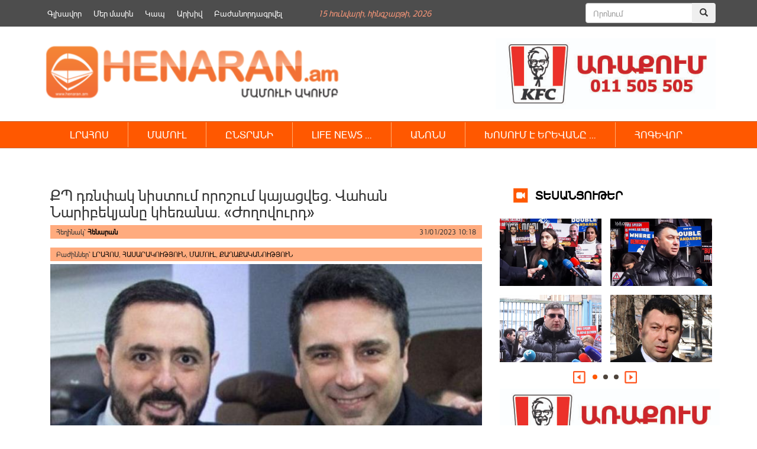

--- FILE ---
content_type: text/html; charset=UTF-8
request_url: https://henaran.am/549810.html
body_size: 14050
content:
<!DOCTYPE html>
<html class="no-js">
    <head>
        <link rel="shortcut icon" href="/favicon.png" />
        <link rel="profile" href="https://gmpg.org/xfn/11" />
        <meta charset="UTF-8" />
        <meta name="viewport" content="width=device-width, initial-scale=1.0" /> 
        <title>ՔՊ դռնփակ նիստում որոշում կայացվեց. Վահան Նարիբեկյանը կհեռանա. «Ժողովուրդ» &laquo; </title>	
        <link rel="stylesheet" type="text/css" href="https://henaran.am/wp-content/themes/the-bootstrap/style.css?v=1768433673" />
        <link rel="stylesheet" href="https://maxcdn.bootstrapcdn.com/bootstrap/3.3.5/css/bootstrap.min.css">
        <link rel="stylesheet" href="https://henaran.am/wp-content/themes/the-bootstrap/css/jcarousel.connected-carousels.css?v=sess">
        <!-- Optional theme -->
        <link rel="stylesheet" href="https://maxcdn.bootstrapcdn.com/bootstrap/3.3.5/css/bootstrap-theme.min.css">
        <!-- Latest compiled and minified JavaScript -->
        <meta property="og:site_name" content="henaran.am">
                    <meta property="fb:admins" content="" />

            <meta itemprop="name" content="   ՔՊ դռնփակ նիստում որոշում կայացվեց. Վահան Նարիբեկյանը կհեռանա. «Ժողովուրդ»">
            <meta itemprop="description" content="Ազգային ժողովում երեկ կայացած Քաղաքացիական պայմանագիր խմբակցության փակ նիստի ժամանակ որոշում է կայացվել, որ պատգամավորների օգնականները պարգևավճար չեն ստանա, թեման կփակվի, սակայն ԱԺ աշխատակազմի ղեկավար Վահան Նարիբեկյանը հրաժարական կտա։ Armlur.am-ը գրել էր, որ Քաղաքացիական պայմանագիր խմբակցությունը դռնփակ նիստ է անցկացնում Ազգային ժողովում։ Գրել էինք, որ նիստի հիմնական թեման խմբակցության ղեկավար Հայկ Կոնջորյանի և քարտուղար Արթուր [&hellip;]">
            <meta property="og:image" content="https://henaran.am/wp-content/uploads/2023/01/0c2a3edcd5dea1355aad700580194c54_M.jpg">
            <meta property="og:title" content="ՔՊ դռնփակ նիստում որոշում կայացվեց. Վահան Նարիբեկյանը կհեռանա. «Ժողովուրդ»">
            <meta property="og:description" content="Ազգային ժողովում երեկ կայացած Քաղաքացիական պայմանագիր խմբակցության փակ նիստի ժամանակ որոշում է կայացվել, որ պատգամավորների օգնականները պարգևավճար չեն ստանա, թեման կփակվի, սակայն ԱԺ աշխատակազմի ղեկավար Վահան Նարիբեկյանը հրաժարական կտա։ Armlur.am-ը գրել էր, որ Քաղաքացիական պայմանագիր խմբակցությունը դռնփակ նիստ է անցկացնում Ազգային ժողովում։ Գրել էինք, որ նիստի հիմնական թեման խմբակցության ղեկավար Հայկ Կոնջորյանի և քարտուղար Արթուր [&hellip;]">
            <meta property="og:type" content="article">
            <meta property="og:url" content="https://henaran.am/549810.html">
        
        <meta name='robots' content='max-image-preview:large' />
		
	<link rel='stylesheet' id='wp-block-library-css' href='https://henaran.am/wp-includes/css/dist/block-library/style.min.css?ver=6.5.7' type='text/css' media='all' />
<style id='classic-theme-styles-inline-css' type='text/css'>
/*! This file is auto-generated */
.wp-block-button__link{color:#fff;background-color:#32373c;border-radius:9999px;box-shadow:none;text-decoration:none;padding:calc(.667em + 2px) calc(1.333em + 2px);font-size:1.125em}.wp-block-file__button{background:#32373c;color:#fff;text-decoration:none}
</style>
<style id='global-styles-inline-css' type='text/css'>
body{--wp--preset--color--black: #000000;--wp--preset--color--cyan-bluish-gray: #abb8c3;--wp--preset--color--white: #ffffff;--wp--preset--color--pale-pink: #f78da7;--wp--preset--color--vivid-red: #cf2e2e;--wp--preset--color--luminous-vivid-orange: #ff6900;--wp--preset--color--luminous-vivid-amber: #fcb900;--wp--preset--color--light-green-cyan: #7bdcb5;--wp--preset--color--vivid-green-cyan: #00d084;--wp--preset--color--pale-cyan-blue: #8ed1fc;--wp--preset--color--vivid-cyan-blue: #0693e3;--wp--preset--color--vivid-purple: #9b51e0;--wp--preset--gradient--vivid-cyan-blue-to-vivid-purple: linear-gradient(135deg,rgba(6,147,227,1) 0%,rgb(155,81,224) 100%);--wp--preset--gradient--light-green-cyan-to-vivid-green-cyan: linear-gradient(135deg,rgb(122,220,180) 0%,rgb(0,208,130) 100%);--wp--preset--gradient--luminous-vivid-amber-to-luminous-vivid-orange: linear-gradient(135deg,rgba(252,185,0,1) 0%,rgba(255,105,0,1) 100%);--wp--preset--gradient--luminous-vivid-orange-to-vivid-red: linear-gradient(135deg,rgba(255,105,0,1) 0%,rgb(207,46,46) 100%);--wp--preset--gradient--very-light-gray-to-cyan-bluish-gray: linear-gradient(135deg,rgb(238,238,238) 0%,rgb(169,184,195) 100%);--wp--preset--gradient--cool-to-warm-spectrum: linear-gradient(135deg,rgb(74,234,220) 0%,rgb(151,120,209) 20%,rgb(207,42,186) 40%,rgb(238,44,130) 60%,rgb(251,105,98) 80%,rgb(254,248,76) 100%);--wp--preset--gradient--blush-light-purple: linear-gradient(135deg,rgb(255,206,236) 0%,rgb(152,150,240) 100%);--wp--preset--gradient--blush-bordeaux: linear-gradient(135deg,rgb(254,205,165) 0%,rgb(254,45,45) 50%,rgb(107,0,62) 100%);--wp--preset--gradient--luminous-dusk: linear-gradient(135deg,rgb(255,203,112) 0%,rgb(199,81,192) 50%,rgb(65,88,208) 100%);--wp--preset--gradient--pale-ocean: linear-gradient(135deg,rgb(255,245,203) 0%,rgb(182,227,212) 50%,rgb(51,167,181) 100%);--wp--preset--gradient--electric-grass: linear-gradient(135deg,rgb(202,248,128) 0%,rgb(113,206,126) 100%);--wp--preset--gradient--midnight: linear-gradient(135deg,rgb(2,3,129) 0%,rgb(40,116,252) 100%);--wp--preset--font-size--small: 13px;--wp--preset--font-size--medium: 20px;--wp--preset--font-size--large: 36px;--wp--preset--font-size--x-large: 42px;--wp--preset--spacing--20: 0.44rem;--wp--preset--spacing--30: 0.67rem;--wp--preset--spacing--40: 1rem;--wp--preset--spacing--50: 1.5rem;--wp--preset--spacing--60: 2.25rem;--wp--preset--spacing--70: 3.38rem;--wp--preset--spacing--80: 5.06rem;--wp--preset--shadow--natural: 6px 6px 9px rgba(0, 0, 0, 0.2);--wp--preset--shadow--deep: 12px 12px 50px rgba(0, 0, 0, 0.4);--wp--preset--shadow--sharp: 6px 6px 0px rgba(0, 0, 0, 0.2);--wp--preset--shadow--outlined: 6px 6px 0px -3px rgba(255, 255, 255, 1), 6px 6px rgba(0, 0, 0, 1);--wp--preset--shadow--crisp: 6px 6px 0px rgba(0, 0, 0, 1);}:where(.is-layout-flex){gap: 0.5em;}:where(.is-layout-grid){gap: 0.5em;}body .is-layout-flex{display: flex;}body .is-layout-flex{flex-wrap: wrap;align-items: center;}body .is-layout-flex > *{margin: 0;}body .is-layout-grid{display: grid;}body .is-layout-grid > *{margin: 0;}:where(.wp-block-columns.is-layout-flex){gap: 2em;}:where(.wp-block-columns.is-layout-grid){gap: 2em;}:where(.wp-block-post-template.is-layout-flex){gap: 1.25em;}:where(.wp-block-post-template.is-layout-grid){gap: 1.25em;}.has-black-color{color: var(--wp--preset--color--black) !important;}.has-cyan-bluish-gray-color{color: var(--wp--preset--color--cyan-bluish-gray) !important;}.has-white-color{color: var(--wp--preset--color--white) !important;}.has-pale-pink-color{color: var(--wp--preset--color--pale-pink) !important;}.has-vivid-red-color{color: var(--wp--preset--color--vivid-red) !important;}.has-luminous-vivid-orange-color{color: var(--wp--preset--color--luminous-vivid-orange) !important;}.has-luminous-vivid-amber-color{color: var(--wp--preset--color--luminous-vivid-amber) !important;}.has-light-green-cyan-color{color: var(--wp--preset--color--light-green-cyan) !important;}.has-vivid-green-cyan-color{color: var(--wp--preset--color--vivid-green-cyan) !important;}.has-pale-cyan-blue-color{color: var(--wp--preset--color--pale-cyan-blue) !important;}.has-vivid-cyan-blue-color{color: var(--wp--preset--color--vivid-cyan-blue) !important;}.has-vivid-purple-color{color: var(--wp--preset--color--vivid-purple) !important;}.has-black-background-color{background-color: var(--wp--preset--color--black) !important;}.has-cyan-bluish-gray-background-color{background-color: var(--wp--preset--color--cyan-bluish-gray) !important;}.has-white-background-color{background-color: var(--wp--preset--color--white) !important;}.has-pale-pink-background-color{background-color: var(--wp--preset--color--pale-pink) !important;}.has-vivid-red-background-color{background-color: var(--wp--preset--color--vivid-red) !important;}.has-luminous-vivid-orange-background-color{background-color: var(--wp--preset--color--luminous-vivid-orange) !important;}.has-luminous-vivid-amber-background-color{background-color: var(--wp--preset--color--luminous-vivid-amber) !important;}.has-light-green-cyan-background-color{background-color: var(--wp--preset--color--light-green-cyan) !important;}.has-vivid-green-cyan-background-color{background-color: var(--wp--preset--color--vivid-green-cyan) !important;}.has-pale-cyan-blue-background-color{background-color: var(--wp--preset--color--pale-cyan-blue) !important;}.has-vivid-cyan-blue-background-color{background-color: var(--wp--preset--color--vivid-cyan-blue) !important;}.has-vivid-purple-background-color{background-color: var(--wp--preset--color--vivid-purple) !important;}.has-black-border-color{border-color: var(--wp--preset--color--black) !important;}.has-cyan-bluish-gray-border-color{border-color: var(--wp--preset--color--cyan-bluish-gray) !important;}.has-white-border-color{border-color: var(--wp--preset--color--white) !important;}.has-pale-pink-border-color{border-color: var(--wp--preset--color--pale-pink) !important;}.has-vivid-red-border-color{border-color: var(--wp--preset--color--vivid-red) !important;}.has-luminous-vivid-orange-border-color{border-color: var(--wp--preset--color--luminous-vivid-orange) !important;}.has-luminous-vivid-amber-border-color{border-color: var(--wp--preset--color--luminous-vivid-amber) !important;}.has-light-green-cyan-border-color{border-color: var(--wp--preset--color--light-green-cyan) !important;}.has-vivid-green-cyan-border-color{border-color: var(--wp--preset--color--vivid-green-cyan) !important;}.has-pale-cyan-blue-border-color{border-color: var(--wp--preset--color--pale-cyan-blue) !important;}.has-vivid-cyan-blue-border-color{border-color: var(--wp--preset--color--vivid-cyan-blue) !important;}.has-vivid-purple-border-color{border-color: var(--wp--preset--color--vivid-purple) !important;}.has-vivid-cyan-blue-to-vivid-purple-gradient-background{background: var(--wp--preset--gradient--vivid-cyan-blue-to-vivid-purple) !important;}.has-light-green-cyan-to-vivid-green-cyan-gradient-background{background: var(--wp--preset--gradient--light-green-cyan-to-vivid-green-cyan) !important;}.has-luminous-vivid-amber-to-luminous-vivid-orange-gradient-background{background: var(--wp--preset--gradient--luminous-vivid-amber-to-luminous-vivid-orange) !important;}.has-luminous-vivid-orange-to-vivid-red-gradient-background{background: var(--wp--preset--gradient--luminous-vivid-orange-to-vivid-red) !important;}.has-very-light-gray-to-cyan-bluish-gray-gradient-background{background: var(--wp--preset--gradient--very-light-gray-to-cyan-bluish-gray) !important;}.has-cool-to-warm-spectrum-gradient-background{background: var(--wp--preset--gradient--cool-to-warm-spectrum) !important;}.has-blush-light-purple-gradient-background{background: var(--wp--preset--gradient--blush-light-purple) !important;}.has-blush-bordeaux-gradient-background{background: var(--wp--preset--gradient--blush-bordeaux) !important;}.has-luminous-dusk-gradient-background{background: var(--wp--preset--gradient--luminous-dusk) !important;}.has-pale-ocean-gradient-background{background: var(--wp--preset--gradient--pale-ocean) !important;}.has-electric-grass-gradient-background{background: var(--wp--preset--gradient--electric-grass) !important;}.has-midnight-gradient-background{background: var(--wp--preset--gradient--midnight) !important;}.has-small-font-size{font-size: var(--wp--preset--font-size--small) !important;}.has-medium-font-size{font-size: var(--wp--preset--font-size--medium) !important;}.has-large-font-size{font-size: var(--wp--preset--font-size--large) !important;}.has-x-large-font-size{font-size: var(--wp--preset--font-size--x-large) !important;}
.wp-block-navigation a:where(:not(.wp-element-button)){color: inherit;}
:where(.wp-block-post-template.is-layout-flex){gap: 1.25em;}:where(.wp-block-post-template.is-layout-grid){gap: 1.25em;}
:where(.wp-block-columns.is-layout-flex){gap: 2em;}:where(.wp-block-columns.is-layout-grid){gap: 2em;}
.wp-block-pullquote{font-size: 1.5em;line-height: 1.6;}
</style>
<link rel='stylesheet' id='wp-paginate-css' href='https://henaran.am/wp-content/plugins/wp-paginate/css/wp-paginate.css?ver=2.2.2' type='text/css' media='screen' />
<script type="text/javascript" src="https://henaran.am/wp-includes/js/jquery/jquery.min.js?ver=3.7.1" id="jquery-core-js"></script>
<script type="text/javascript" src="https://henaran.am/wp-includes/js/jquery/jquery-migrate.min.js?ver=3.4.1" id="jquery-migrate-js"></script>
<link rel="https://api.w.org/" href="https://henaran.am/wp-json/" /><link rel="alternate" type="application/json" href="https://henaran.am/wp-json/wp/v2/posts/549810" /><link rel="EditURI" type="application/rsd+xml" title="RSD" href="https://henaran.am/xmlrpc.php?rsd" />
<link rel="canonical" href="https://henaran.am/549810.html" />
<link rel='shortlink' href='https://henaran.am/?p=549810' />
<link rel="alternate" type="application/json+oembed" href="https://henaran.am/wp-json/oembed/1.0/embed?url=https%3A%2F%2Fhenaran.am%2F549810.html" />
<link rel="alternate" type="text/xml+oembed" href="https://henaran.am/wp-json/oembed/1.0/embed?url=https%3A%2F%2Fhenaran.am%2F549810.html&#038;format=xml" />
 

    </head>

    <body>
        <div class="container">
            <div class="header-banner">
                <div class="widget widget_text">			<div class="textwidget"></div>
		</div><div class="widget widget_text">			<div class="textwidget"></div>
		</div>            </div>
        </div>
        <div class="container-fluid top-menu-bg">
            <div class="container">
                <div class="top-menu-wrapper ">
                    <div class="menu-top_menu-container"><ul id="menu-top_menu" class="menu"><li id="menu-item-135632" class="menu-item menu-item-type-custom menu-item-object-custom menu-item-135632"><a href="/">Գլխավոր</a></li>
<li id="menu-item-135634" class="menu-item menu-item-type-post_type menu-item-object-page menu-item-135634"><a href="https://henaran.am/%d5%b4%d5%a5%d6%80-%d5%b4%d5%a1%d5%bd%d5%ab%d5%b6">Մեր մասին</a></li>
<li id="menu-item-135633" class="menu-item menu-item-type-post_type menu-item-object-page menu-item-135633"><a href="https://henaran.am/%d5%af%d5%a1%d5%ba">Կապ</a></li>
<li id="menu-item-136358" class="menu-item menu-item-type-post_type menu-item-object-page menu-item-136358"><a href="https://henaran.am/archive">Արխիվ</a></li>
<li id="menu-item-135637" class="menu-item menu-item-type-post_type menu-item-object-page menu-item-135637"><a href="https://henaran.am/%d5%a2%d5%a1%d5%aa%d5%a1%d5%b6%d5%b8%d6%80%d5%a4%d5%a1%d5%a3%d6%80%d5%be%d5%a5%d5%ac">Բաժանորդագրվել</a></li>
</ul></div>                </div>
                <div class="current-date"><span>15 Հունվարի, Հինգշաբթի, 2026</span></div>               
                <div class="header-search">      
                    <form method="get" id="searchform" class="form-search" action="/">
                        <div class="input-group">
                            <input type="search" name="s"  id="s" class="form-control" placeholder="Որոնում">
                            <span class="input-group-btn">
                                <button class="btn" name="submit" id="searchsubmit" type="submit"><span class="glyphicon glyphicon-search" aria-hidden="true"></span></button>
                            </span>
                        </div><!-- /input-group -->
                    </form>
                </div>
            </div>
        </div>
        <div class="container">
            <div class="header-section clearfix">
                <a class="logo snow-logo" href="https://henaran.am">
                    <img src="/images/logo.png" width="510" height="90" style="height: auto;
                         margin-top: 20px;">
                </a>
                <!--<div class="snow-image" style="width: 140px;float: left;">
                        <img src="/images/newYear.jpg" width="105" height="90" style="width: 158px;height:auto;">
                </div> -->
<!--                <div class="social-button" style="margin-left: 30px;margin-right: 25px;">               
                    <ul>
                        <li><a href="" class="fbIcon"></a></li>
                        <li><a href="" class="twIcon"></a></li>
                        <li><a href="" class="rssIcon"></a></li>
                        <li><a href="" class="ytIcon"></a></li>
                    </ul>
                </div>-->
                <div class="single-page-right-banner" style="float:right">
                    <div class="widget widget_text">			<div class="textwidget"><a href="#"><img src="https://henaran.am/wp-content/uploads/2019/09/Advert_Henaran.jpg" alt="KFC" style="height:120px" /></a></div>
		</div>                </div> 

            </div>
        </div>

        <div class="container-fluid orange_bg main_menu_wrapper">
            <div class="container">
                <div class="main-menu-wrapper ">

                    <nav class="navbar">
                        <div class="container-fluid">
                            <div class="navbar-header">
                                <button type="button" class="navbar-toggle collapsed" data-toggle="collapse" data-target="#navbar" aria-expanded="false" aria-controls="navbar">
                                    <span class="sr-only">Toggle navigation</span>
                                    <span class="icon-bar"></span>
                                    <span class="icon-bar"></span>
                                    <span class="icon-bar"></span>
                                </button>                                
                            </div>
                            <div id="navbar" class="navbar-collapse collapse">

                                <!-- primary_nav_1  --><div class="menu-main-menu-container"><ul id="menu-main-menu" class="nav navbar-nav"><li id="menu-item-136152" class="menu-item menu-item-type-taxonomy menu-item-object-category menu-item-has-children menu-item-136152"><a href="https://henaran.am/category/newsbook">ԼՐԱՀՈՍ</a>
<ul class="sub-menu">
	<li id="menu-item-136187" class="menu-item menu-item-type-taxonomy menu-item-object-category menu-item-136187"><a href="https://henaran.am/category/latest-news/politics">ՔԱՂԱՔԱԿԱՆՈՒԹՅՈՒՆ</a></li>
	<li id="menu-item-136177" class="menu-item menu-item-type-taxonomy menu-item-object-category menu-item-136177"><a href="https://henaran.am/category/latest-news/socity">ՀԱՍԱՐԱԿՈՒԹՅՈՒՆ</a></li>
	<li id="menu-item-136186" class="menu-item menu-item-type-taxonomy menu-item-object-category menu-item-136186"><a href="https://henaran.am/category/latest-news/economy">ՏՆՏԵՍՈՒԹՅՈՒՆ</a></li>
	<li id="menu-item-136181" class="menu-item menu-item-type-taxonomy menu-item-object-category menu-item-136181"><a href="https://henaran.am/category/latest-news/law">ԻՐԱՎՈՒՆՔ</a></li>
	<li id="menu-item-136180" class="menu-item menu-item-type-taxonomy menu-item-object-category menu-item-136180"><a href="https://henaran.am/category/latest-news/military">ԶԻՆՈՒԺ</a></li>
	<li id="menu-item-136184" class="menu-item menu-item-type-taxonomy menu-item-object-category menu-item-136184"><a href="https://henaran.am/category/latest-news/official">ՊԱՇՏՈՆԱԿԱՆ</a></li>
	<li id="menu-item-136192" class="menu-item menu-item-type-taxonomy menu-item-object-category menu-item-136192"><a href="https://henaran.am/category/latest-news/analysis">ՎԵՐԼՈՒԾՈՒԹՅՈՒՆ</a></li>
	<li id="menu-item-136250" class="menu-item menu-item-type-taxonomy menu-item-object-category menu-item-136250"><a href="https://henaran.am/category/education">ԿՐԹՈՒԹՅՈՒՆ</a></li>
	<li id="menu-item-136185" class="menu-item menu-item-type-taxonomy menu-item-object-category menu-item-136185"><a href="https://henaran.am/category/latest-news/incident">ՊԱՏԱՀԱՐ</a></li>
	<li id="menu-item-136178" class="menu-item menu-item-type-taxonomy menu-item-object-category menu-item-136178"><a href="https://henaran.am/category/latest-news/environment">ԲՆԱՊԱՀՊԱՆՈՒԹՅՈՒՆ</a></li>
	<li id="menu-item-136183" class="menu-item menu-item-type-taxonomy menu-item-object-category menu-item-136183"><a href="https://henaran.am/category/latest-news/culture">ՄՇԱԿՈՒՅԹ</a></li>
	<li id="menu-item-136189" class="menu-item menu-item-type-taxonomy menu-item-object-category menu-item-136189"><a href="https://henaran.am/category/latest-news/innovations">ԻՆՈՎԱՑԻԱ</a></li>
	<li id="menu-item-136191" class="menu-item menu-item-type-taxonomy menu-item-object-category menu-item-136191"><a href="https://henaran.am/category/latest-news/sport">ՍՊՈՐՏ</a></li>
</ul>
</li>
<li id="menu-item-136201" class="menu-item menu-item-type-taxonomy menu-item-object-category menu-item-136201"><a href="https://henaran.am/category/latest-news/press">ՄԱՄՈՒԼ</a></li>
<li id="menu-item-136207" class="menu-item menu-item-type-taxonomy menu-item-object-category menu-item-has-children menu-item-136207"><a href="https://henaran.am/category/select">ԸՆՏՐԱՆԻ</a>
<ul class="sub-menu">
	<li id="menu-item-136217" class="menu-item menu-item-type-taxonomy menu-item-object-category menu-item-136217"><a href="https://henaran.am/category/top-news">ԱՌԱՋՆԱՅԻՆ</a></li>
	<li id="menu-item-136213" class="menu-item menu-item-type-taxonomy menu-item-object-category menu-item-136213"><a href="https://henaran.am/category/look-around-you">ՆԱՅԻՐ ՇՈՒՐՋԴ</a></li>
	<li id="menu-item-136211" class="menu-item menu-item-type-taxonomy menu-item-object-category menu-item-136211"><a href="https://henaran.am/category/no-comments">NO COMMENT &#8230;</a></li>
	<li id="menu-item-136179" class="menu-item menu-item-type-taxonomy menu-item-object-category menu-item-136179"><a href="https://henaran.am/category/latest-news/science">ԳԻՏՈՒԹՅՈՒՆ</a></li>
	<li id="menu-item-136249" class="menu-item menu-item-type-taxonomy menu-item-object-category menu-item-136249"><a href="https://henaran.am/category/health-care">ԱՌՈՂՋԱՊԱՀՈՒԹՅՈՒՆ</a></li>
</ul>
</li>
<li id="menu-item-136208" class="menu-item menu-item-type-taxonomy menu-item-object-category menu-item-has-children menu-item-136208"><a href="https://henaran.am/category/lifenews">LIFE NEWS &#8230;</a>
<ul class="sub-menu">
	<li id="menu-item-136218" class="menu-item menu-item-type-taxonomy menu-item-object-category menu-item-136218"><a href="https://henaran.am/category/lifenews/popular-faces">ԴԵՄՔԵՐ</a></li>
	<li id="menu-item-136219" class="menu-item menu-item-type-taxonomy menu-item-object-category menu-item-136219"><a href="https://henaran.am/category/lifenews/showbusiness">ԴԵՊՔԵՐ</a></li>
	<li id="menu-item-136220" class="menu-item menu-item-type-taxonomy menu-item-object-category menu-item-136220"><a href="https://henaran.am/category/lifenews/by-the-way">Ի ԴԵՊ</a></li>
	<li id="menu-item-136222" class="menu-item menu-item-type-taxonomy menu-item-object-category menu-item-136222"><a href="https://henaran.am/category/do-you-know-that">ԳԻՏԵՔ ՈՐ &#8230;</a></li>
	<li id="menu-item-136221" class="menu-item menu-item-type-taxonomy menu-item-object-category menu-item-136221"><a href="https://henaran.am/category/uploaded-videos">ԲԵՌՆՎԱԾ ՏԵՍԱԴԱՐԱՆ</a></li>
</ul>
</li>
<li id="menu-item-136209" class="menu-item menu-item-type-taxonomy menu-item-object-category menu-item-136209"><a href="https://henaran.am/category/announcement">ԱՆՈՆՍ</a></li>
<li id="menu-item-136210" class="menu-item menu-item-type-taxonomy menu-item-object-category menu-item-has-children menu-item-136210"><a href="https://henaran.am/category/speaking-in-yerevan">ԽՈՍՈՒՄ Է ԵՐԵՎԱՆԸ &#8230;</a>
<ul class="sub-menu">
	<li id="menu-item-136215" class="menu-item menu-item-type-taxonomy menu-item-object-category menu-item-136215"><a href="https://henaran.am/category/our-video">ՏԵՍԱՆՅՈՒԹԵՐ</a></li>
	<li id="menu-item-146499" class="menu-item menu-item-type-taxonomy menu-item-object-category menu-item-146499"><a href="https://henaran.am/category/law-2">ՍԱՀՄԱՆԱԴՐԱԿԱՆ ԲԱՐԵՓՈԽՈՒՄՆԵՐ</a></li>
	<li id="menu-item-136212" class="menu-item menu-item-type-taxonomy menu-item-object-category menu-item-136212"><a href="https://henaran.am/category/comment">ՄԵԿՆԱԲԱՆՈՒԹՅՈՒՆ</a></li>
	<li id="menu-item-136214" class="menu-item menu-item-type-taxonomy menu-item-object-category menu-item-136214"><a href="https://henaran.am/category/latest-news/analysis">ՎԵՐԼՈՒԾՈՒԹՅՈՒՆ</a></li>
	<li id="menu-item-136190" class="menu-item menu-item-type-taxonomy menu-item-object-category menu-item-136190"><a href="https://henaran.am/category/latest-news/interview">ՀԱՐՑԱԶՐՈՒՅՑ</a></li>
</ul>
</li>
<li id="menu-item-136203" class="menu-item menu-item-type-taxonomy menu-item-object-category menu-item-has-children menu-item-136203"><a href="https://henaran.am/category/christianity/soul-food">ՀՈԳԵՎՈՐ</a>
<ul class="sub-menu">
	<li id="menu-item-136205" class="menu-item menu-item-type-taxonomy menu-item-object-category menu-item-136205"><a href="https://henaran.am/category/christianity/bible">ԱՍՏՎԱԾԱՇՈւՆՉ</a></li>
</ul>
</li>
</ul></div> 
                              
                            </div><!--/.nav-collapse -->
                        </div><!--/.container-fluid -->
                    </nav>



                </div>                
            </div>
        </div>


        <div class="container">

<div class="col-md-8">
                <div class="widget widget_text single-banner">			<div class="textwidget"><p><!--<a href="https://goodwin.am/promotion/instant-cashback" target="_blank" rel="noopener">
<object type="application/x-shockwave-flash" data="/banners/goodwin.gif"><param name="flashvars" value="link1=#"><param name="allowScriptAccess" value="always"><param name="movie" value="/banners/Syuniq.swf"><param name="bgcolor" value="#000000"></object></a>--></p>
</div>
		</div>            <div  id="post-549810" class="single-post-content">
                <h1 class="entry-title clearfix">
                    ՔՊ դռնփակ նիստում որոշում կայացվեց. Վահան Նարիբեկյանը կհեռանա. «Ժողովուրդ»                </h1>
                <section class="entry-meta clearfix" >

                    <span class="entry-author">Հեղինակ՝  <a href="https://henaran.am/author/henaranmadmin">Հենարան</a></span>
                    <span class="entry-date">31/01/2023 10:18</span>
                </section>
                <section class="entry-meta"  style="margin-top: 15px;">
                    <div class="entry-tags">
                        Բաժիններ՝ <a href="https://henaran.am/category/newsbook">ԼՐԱՀՈՍ</a>,  <a href="https://henaran.am/category/latest-news/socity">ՀԱՍԱՐԱԿՈՒԹՅՈՒՆ</a>,  <a href="https://henaran.am/category/latest-news/press">ՄԱՄՈՒԼ</a>,  <a href="https://henaran.am/category/latest-news/politics">ՔԱՂԱՔԱԿԱՆՈՒԹՅՈՒՆ</a>                    </div>
                </section>



                <section class="entry-content clearfix ">

                    <div class="entry-image"><img width="720" height="410" src="https://henaran.am/wp-content/uploads/2023/01/0c2a3edcd5dea1355aad700580194c54_M.jpg" class="attachment-large size-large wp-post-image" alt="" decoding="async" fetchpriority="high" srcset="https://henaran.am/wp-content/uploads/2023/01/0c2a3edcd5dea1355aad700580194c54_M.jpg 720w, https://henaran.am/wp-content/uploads/2023/01/0c2a3edcd5dea1355aad700580194c54_M-300x171.jpg 300w" sizes="(max-width: 720px) 100vw, 720px" /></div>                    <p>Ազգային ժողովում երեկ կայացած Քաղաքացիական պայմանագիր խմբակցության փակ նիստի ժամանակ որոշում է կայացվել, որ պատգամավորների օգնականները պարգևավճար չեն ստանա, թեման կփակվի, սակայն ԱԺ աշխատակազմի ղեկավար Վահան Նարիբեկյանը հրաժարական կտա։</p>
<p>Armlur.am-ը գրել էր, որ Քաղաքացիական պայմանագիր խմբակցությունը դռնփակ նիստ է անցկացնում Ազգային ժողովում։ Գրել էինք, որ նիստի հիմնական թեման  խմբակցության ղեկավար Հայկ Կոնջորյանի և քարտուղար Արթուր Հովհաննիսյանի եւ նրանց օգնականների նախաձեռնությունն է: </p>
<p>Հիշեցնենք, որ իշխանական պատգամավորների օգնականները պարգևավճար են պահանջում ԱԺ նախագահ Ալեն Սիմոնյանից և աշխատակազմի ղեկավար Վահան Նարիբեկյանից:</p>
<p>Նրանք պահանջում են պարգևավճար տալ իշխող խմբակցության պատգամավորների օգնականներին, սակայն օրենքով պարգևավճար ԱԺ-ում հասանելի է միայն պետծառայողներին, որոնք պրոֆեսիոնալներ են:</p>
<p>Եւ ողջ մեղքը բարդվեց աշխատակազմի ղեկավարի վրա: Պատգամավորներ Արթուր Հովհաննիսյանն ու Հայկ Կոնջորյանն իրենց առջեւ խնդիր էին դրել ամեն գնով ստանալ այդ պարգևավճարները, հակառակ դեպքում պայման էին դրել, որ ԱԺ աշխատակազմի ղեկավարն իր թիմով պետք է հեռանա աշխատանքից:</p>
<p>Եվ ահա, որոշում է կայացվել, որ պարգևավճար չի լինի, իսկ Վահան Նարիբեկյանը հրաժեշտ կտա իր պաշտոնին: Նա առաջիկա օրերին կներկայացնի աշխատանքից ազատման դիմում»:</p>
                    
                </section>
                <div class="entry-meta social-buttons clearfix">
                    <span class='st_fblike_hcount' displayText='Facebook Like'></span>
                    <span class='st_facebook_hcount' displayText='Facebook'></span>
                    <span class='st_twitter_hcount' displayText='Tweet'></span>
                    <span class='st_googleplus_hcount' displayText='Google +'></span>

                </div>
            </div>


             
    <div class="widget widget_text single-banner">			<div class="textwidget"></div>
		</div>

    <div class="related-block clearfix"><h3 class="related-title">Կարդացեք նաև</h3><div class="related-item-list"><div class="related_post_item"><a href="https://henaran.am/589430.html"><div class="entry-image"><img width="300" height="169" src="https://henaran.am/wp-content/uploads/2026/01/anna-mkrtchyan-2-300x169.jpg" class="attachment-medium size-medium wp-post-image" alt="" decoding="async" loading="lazy" srcset="https://henaran.am/wp-content/uploads/2026/01/anna-mkrtchyan-2-300x169.jpg 300w, https://henaran.am/wp-content/uploads/2026/01/anna-mkrtchyan-2-1024x576.jpg 1024w, https://henaran.am/wp-content/uploads/2026/01/anna-mkrtchyan-2-1536x864.jpg 1536w, https://henaran.am/wp-content/uploads/2026/01/anna-mkrtchyan-2.jpg 1920w" sizes="(max-width: 300px) 100vw, 300px" /></div><div class="entry-title">Նարեկ Սամսոնյանի կյանքը վտանգված է, Արմեն Գրիգորյանը դարձավ այս ռեժիմի զոհը. Աննա Մկրտչյան</div></div></a><div class="related_post_item"><a href="https://henaran.am/589427.html"><div class="entry-image"><img width="300" height="169" src="https://henaran.am/wp-content/uploads/2026/01/sharmaz-300x169.jpg" class="attachment-medium size-medium wp-post-image" alt="" decoding="async" loading="lazy" srcset="https://henaran.am/wp-content/uploads/2026/01/sharmaz-300x169.jpg 300w, https://henaran.am/wp-content/uploads/2026/01/sharmaz-1024x576.jpg 1024w, https://henaran.am/wp-content/uploads/2026/01/sharmaz-1536x864.jpg 1536w, https://henaran.am/wp-content/uploads/2026/01/sharmaz.jpg 1920w" sizes="(max-width: 300px) 100vw, 300px" /></div><div class="entry-title">Արևմտյան և եվրոպական կառույցները մեռած են՝ թաղած չեն, սատարում են հակաժողովրդավարությանը. Շարմազանով</div></div></a><div class="related_post_item"><a href="https://henaran.am/589424.html"><div class="entry-image"><img width="300" height="169" src="https://henaran.am/wp-content/uploads/2026/01/danielyan-300x169.jpg" class="attachment-medium size-medium wp-post-image" alt="" decoding="async" loading="lazy" srcset="https://henaran.am/wp-content/uploads/2026/01/danielyan-300x169.jpg 300w, https://henaran.am/wp-content/uploads/2026/01/danielyan-1024x576.jpg 1024w, https://henaran.am/wp-content/uploads/2026/01/danielyan-1536x864.jpg 1536w, https://henaran.am/wp-content/uploads/2026/01/danielyan.jpg 1920w" sizes="(max-width: 300px) 100vw, 300px" /></div><div class="entry-title">Եվրոպական կառույցները պետք է խախտեն իրենց լռության ուխտը, որը չգիտեմ, ինչի դիմաց են տվել. Դանիելյան</div></div></a><div class="related_post_item"><a href="https://henaran.am/589421.html"><div class="entry-image"><img width="300" height="194" src="https://henaran.am/wp-content/uploads/2026/01/Արմեն-Աշոտյան-10-300x194.jpg" class="attachment-medium size-medium wp-post-image" alt="" decoding="async" loading="lazy" srcset="https://henaran.am/wp-content/uploads/2026/01/Արմեն-Աշոտյան-10-300x194.jpg 300w, https://henaran.am/wp-content/uploads/2026/01/Արմեն-Աշոտյան-10.jpg 600w" sizes="(max-width: 300px) 100vw, 300px" /></div><div class="entry-title">Թղթային «ինքնիշխանություն» ընդդեմ փաստացի վասալության․ Աշոտյան</div></div></a><div class="related_post_item"><a href="https://henaran.am/589418.html"><div class="entry-image"><img width="300" height="197" src="https://henaran.am/wp-content/uploads/2026/01/31139_b-6-300x197.jpg" class="attachment-medium size-medium wp-post-image" alt="" decoding="async" loading="lazy" srcset="https://henaran.am/wp-content/uploads/2026/01/31139_b-6-300x197.jpg 300w, https://henaran.am/wp-content/uploads/2026/01/31139_b-6-150x100.jpg 150w, https://henaran.am/wp-content/uploads/2026/01/31139_b-6.jpg 600w" sizes="(max-width: 300px) 100vw, 300px" /></div><div class="entry-title">Առավոտվանից մայրուղիներում ու մայրաքաղաքի փողոցներում տիրող անտերխանան ամբողջացնում է օրվա իշխանության ողջ հմայքն ու մերկությունը․ Հովասափյան</div></div></a><div class="related_post_item"><a href="https://henaran.am/589415.html"><div class="entry-image"><img width="300" height="200" src="https://henaran.am/wp-content/uploads/2026/01/491924199_9687405434658221_7656870606301957179_n-300x200.jpg" class="attachment-medium size-medium wp-post-image" alt="" decoding="async" loading="lazy" srcset="https://henaran.am/wp-content/uploads/2026/01/491924199_9687405434658221_7656870606301957179_n-300x200.jpg 300w, https://henaran.am/wp-content/uploads/2026/01/491924199_9687405434658221_7656870606301957179_n-1024x683.jpg 1024w, https://henaran.am/wp-content/uploads/2026/01/491924199_9687405434658221_7656870606301957179_n-750x500.jpg 750w, https://henaran.am/wp-content/uploads/2026/01/491924199_9687405434658221_7656870606301957179_n-1536x1025.jpg 1536w, https://henaran.am/wp-content/uploads/2026/01/491924199_9687405434658221_7656870606301957179_n-150x100.jpg 150w, https://henaran.am/wp-content/uploads/2026/01/491924199_9687405434658221_7656870606301957179_n-545x363.jpg 545w, https://henaran.am/wp-content/uploads/2026/01/491924199_9687405434658221_7656870606301957179_n.jpg 2048w" sizes="(max-width: 300px) 100vw, 300px" /></div><div class="entry-title">Իշխանական կեղծ պատարագներին որոշ զինվորականների ներգրավածությունն արդեն վատ նախադեպ և բացասական սպասում է առաջացնում․ Աբրահամյան</div></div></a></div></div>
</div>
<div class="col-md-4">
    <div class="video-category-slide clearfix">
        <h3 class="our-video bloc-title"><a href="https://henaran.am/category/our-video ">ՏԵՍԱՆՅՈՒԹԵՐ</a></h3>
        <!-- CATEGORY_BLOCK_38  --> <div class="video_payer">
                        <div class="live-block">
                            <a href="https://henaran.am/562516.html">
                                <div class="show-live-icon">Ուղիղ միացում</div>
                               
                            </a>
                        </div>
                    </div><div class="video-jcarousel-wrapper">
                <div class="jcarousel video-carucel">
                    <ul>
                        <li><div class="video-item" ref="" ><a data-youtubeid="m1qt378z_fA" href="https://henaran.am/589430.html"><div class="slider_item"><div class="slider-image"><img width="1920" height="1080" src="https://henaran.am/wp-content/uploads/2026/01/anna-mkrtchyan-2.jpg" class="attachment-full size-full wp-post-image" alt="" decoding="async" loading="lazy" srcset="https://henaran.am/wp-content/uploads/2026/01/anna-mkrtchyan-2.jpg 1920w, https://henaran.am/wp-content/uploads/2026/01/anna-mkrtchyan-2-300x169.jpg 300w, https://henaran.am/wp-content/uploads/2026/01/anna-mkrtchyan-2-1024x576.jpg 1024w, https://henaran.am/wp-content/uploads/2026/01/anna-mkrtchyan-2-1536x864.jpg 1536w" sizes="(max-width: 1920px) 100vw, 1920px" /></div></div></a></div><div class="video-item" ref="" ><a data-youtubeid="d3j4SzeY4hY" href="https://henaran.am/589427.html"><div class="slider_item"><div class="slider-image"><img width="1920" height="1080" src="https://henaran.am/wp-content/uploads/2026/01/sharmaz.jpg" class="attachment-full size-full wp-post-image" alt="" decoding="async" loading="lazy" srcset="https://henaran.am/wp-content/uploads/2026/01/sharmaz.jpg 1920w, https://henaran.am/wp-content/uploads/2026/01/sharmaz-300x169.jpg 300w, https://henaran.am/wp-content/uploads/2026/01/sharmaz-1024x576.jpg 1024w, https://henaran.am/wp-content/uploads/2026/01/sharmaz-1536x864.jpg 1536w" sizes="(max-width: 1920px) 100vw, 1920px" /></div></div></a></div><div class="video-item" ref="" ><a data-youtubeid="S82TngUd3qM" href="https://henaran.am/589424.html"><div class="slider_item"><div class="slider-image"><img width="1920" height="1080" src="https://henaran.am/wp-content/uploads/2026/01/danielyan.jpg" class="attachment-full size-full wp-post-image" alt="" decoding="async" loading="lazy" srcset="https://henaran.am/wp-content/uploads/2026/01/danielyan.jpg 1920w, https://henaran.am/wp-content/uploads/2026/01/danielyan-300x169.jpg 300w, https://henaran.am/wp-content/uploads/2026/01/danielyan-1024x576.jpg 1024w, https://henaran.am/wp-content/uploads/2026/01/danielyan-1536x864.jpg 1536w" sizes="(max-width: 1920px) 100vw, 1920px" /></div></div></a></div><div class="video-item" ref="" ><a data-youtubeid="rBH25WOHtwY" href="https://henaran.am/589408.html"><div class="slider_item"><div class="slider-image"><img width="600" height="388" src="https://henaran.am/wp-content/uploads/2026/01/Էդուարդ-Շարմազանով-28.jpg" class="attachment-full size-full wp-post-image" alt="" decoding="async" loading="lazy" srcset="https://henaran.am/wp-content/uploads/2026/01/Էդուարդ-Շարմազանով-28.jpg 600w, https://henaran.am/wp-content/uploads/2026/01/Էդուարդ-Շարմազանով-28-300x194.jpg 300w" sizes="(max-width: 600px) 100vw, 600px" /></div></div></a></div></li><li><div class="video-item" ref="" ><a data-youtubeid="" href="https://henaran.am/589405.html"><div class="slider_item"><div class="slider-image"><img width="600" height="388" src="https://henaran.am/wp-content/uploads/2026/01/Սերժ-Սարգսյան-18.jpg" class="attachment-full size-full wp-post-image" alt="" decoding="async" loading="lazy" srcset="https://henaran.am/wp-content/uploads/2026/01/Սերժ-Սարգսյան-18.jpg 600w, https://henaran.am/wp-content/uploads/2026/01/Սերժ-Սարգսյան-18-300x194.jpg 300w" sizes="(max-width: 600px) 100vw, 600px" /></div></div></a></div><div class="video-item" ref="" ><a data-youtubeid="wqcVKU3q9tg" href="https://henaran.am/589381.html"><div class="slider_item"><div class="slider-image"><img width="320" height="180" src="https://henaran.am/wp-content/uploads/2026/01/zaqaryan-320x180-1.jpg" class="attachment-full size-full wp-post-image" alt="" decoding="async" loading="lazy" srcset="https://henaran.am/wp-content/uploads/2026/01/zaqaryan-320x180-1.jpg 320w, https://henaran.am/wp-content/uploads/2026/01/zaqaryan-320x180-1-300x169.jpg 300w" sizes="(max-width: 320px) 100vw, 320px" /></div></div></a></div><div class="video-item" ref="" ><a data-youtubeid="cmfaV352eAY" href="https://henaran.am/589378.html"><div class="slider_item"><div class="slider-image"><img width="320" height="180" src="https://henaran.am/wp-content/uploads/2026/01/gagik-minasyan-1-320x180-1.jpg" class="attachment-full size-full wp-post-image" alt="" decoding="async" loading="lazy" srcset="https://henaran.am/wp-content/uploads/2026/01/gagik-minasyan-1-320x180-1.jpg 320w, https://henaran.am/wp-content/uploads/2026/01/gagik-minasyan-1-320x180-1-300x169.jpg 300w" sizes="(max-width: 320px) 100vw, 320px" /></div></div></a></div><div class="video-item" ref="" ><a data-youtubeid="NQnB4tyDTfk" href="https://henaran.am/589369.html"><div class="slider_item"><div class="slider-image"><img width="768" height="432" src="https://henaran.am/wp-content/uploads/2026/01/ashotyan-768x432-1.jpg" class="attachment-full size-full wp-post-image" alt="" decoding="async" loading="lazy" srcset="https://henaran.am/wp-content/uploads/2026/01/ashotyan-768x432-1.jpg 768w, https://henaran.am/wp-content/uploads/2026/01/ashotyan-768x432-1-300x169.jpg 300w" sizes="(max-width: 768px) 100vw, 768px" /></div></div></a></div></li><li><div class="video-item" ref="" ><a data-youtubeid="mZXEUMbVTbw" href="https://henaran.am/589320.html"><div class="slider_item"><div class="slider-image"><img width="600" height="388" src="https://henaran.am/wp-content/uploads/2026/01/Հայկ-Մամիջանյան-11.jpg" class="attachment-full size-full wp-post-image" alt="" decoding="async" loading="lazy" srcset="https://henaran.am/wp-content/uploads/2026/01/Հայկ-Մամիջանյան-11.jpg 600w, https://henaran.am/wp-content/uploads/2026/01/Հայկ-Մամիջանյան-11-300x194.jpg 300w" sizes="(max-width: 600px) 100vw, 600px" /></div></div></a></div><div class="video-item" ref="" ><a data-youtubeid="ebxK5lD4HnU" href="https://henaran.am/589317.html"><div class="slider_item"><div class="slider-image"><img width="768" height="432" src="https://henaran.am/wp-content/uploads/2026/01/tigran-abrahamyan-1-768x432-1.jpg" class="attachment-full size-full wp-post-image" alt="" decoding="async" loading="lazy" srcset="https://henaran.am/wp-content/uploads/2026/01/tigran-abrahamyan-1-768x432-1.jpg 768w, https://henaran.am/wp-content/uploads/2026/01/tigran-abrahamyan-1-768x432-1-300x169.jpg 300w" sizes="(max-width: 768px) 100vw, 768px" /></div></div></a></div><div class="video-item" ref="" ><a data-youtubeid="tGn4yvDu9CA" href="https://henaran.am/589314.html"><div class="slider_item"><div class="slider-image"><img width="1920" height="1080" src="https://henaran.am/wp-content/uploads/2026/01/anna-mkrtchyan.jpg" class="attachment-full size-full wp-post-image" alt="" decoding="async" loading="lazy" srcset="https://henaran.am/wp-content/uploads/2026/01/anna-mkrtchyan.jpg 1920w, https://henaran.am/wp-content/uploads/2026/01/anna-mkrtchyan-300x169.jpg 300w, https://henaran.am/wp-content/uploads/2026/01/anna-mkrtchyan-1024x576.jpg 1024w, https://henaran.am/wp-content/uploads/2026/01/anna-mkrtchyan-1536x864.jpg 1536w" sizes="(max-width: 1920px) 100vw, 1920px" /></div></div></a></div><div class="video-item" ref="" ><a data-youtubeid="" href="https://henaran.am/589219.html"><div class="slider_item"><div class="slider-image"><img width="600" height="388" src="https://henaran.am/wp-content/uploads/2025/12/Սերժ-Սարգսյան-23-4.jpg" class="attachment-full size-full wp-post-image" alt="" decoding="async" loading="lazy" srcset="https://henaran.am/wp-content/uploads/2025/12/Սերժ-Սարգսյան-23-4.jpg 600w, https://henaran.am/wp-content/uploads/2025/12/Սերժ-Սարգսյան-23-4-300x194.jpg 300w" sizes="(max-width: 600px) 100vw, 600px" /></div></div></a></div></li>
                    </ul>
                </div>
                <div class="video-nav">
                    <a href="#" class="jcarousel-control-prev"></a>
                    <p class="jcarousel-pagination"></p>
                    <a href="#" class="jcarousel-control-next"></a>
                </div>
            </div>    </div>
    <div class="calendar">
        <div class="widget widget_text">			<div class="textwidget"><a href="#"><img src="https://henaran.am/wp-content/uploads/2019/09/Advert_Henaran.jpg" alt="KFC" style="height:120px" /></a></div>
		</div>    </div>
    <div class="calendar">
        <div class="widget widget_cal_widget"><h3 class="newsfeed-icon bloc-title">Արխիվ</h3>            <style type="text/css">  /* calendar */

                .cal_table {
                    width: 100%;
                    background: #f4f4f4;
                    border-radius: 0;
                    -webkit-box-shadow: 0 0 0 1px #FFAB7E,0 0 0 2px #FFAB7E,0 2px 0 0 #FFAB7E;
                    -moz-box-shadow:  0 0 0 1px #FFAB7E,0 0 0 2px #FFAB7E,0 2px 0 0 #FFAB7E;
                     box-shadow: 0 0 0 1px #FFAB7E,0 0 0 2px #FFAB7E,0 2px 0 0 #FFAB7E; 
                    border-spacing: 0;
                    border-collapse: collapse;
                }
                .cal_table td{
                    text-align: center;
                    padding: 5px 10px;
                    font-size: 13px;
                    /* color: #4c5359; */
                    border-top: 1px solid #fcfcfc;
                    border-bottom: 1px solid #c5c5c5;
                    border-right: 1px solid #c5c5c5;
                    text-shadow: 0 1px 0 #fff;
                    background-color: #1e2040;
                    background-image: -webkit-gradient(linear,left top,left bottom,from(#f5f5f5),to(#dadada));
                    background-image: -webkit-linear-gradient(top,#f5f5f5,#dadada);
                    background-image: -moz-linear-gradient(top,#f5f5f5,#dadada);
                    background-image: -o-linear-gradient(top,#f5f5f5,#dadada);
                    background-image: linear-gradient(to bottom,#f5f5f5,#dadada);
                }
                .cal_table .caption{
                    color: #fdfdfd;
                    padding: 5px 5px 8px;
                    background: #FFAB7E;
                    border: 0;
                }
                .cal_table a{
                    text-decoration: none;
                    color: #ff5800;
                }

                .weekends{


                } 
                .cal_table .active a {
                    color: #1E2040;
                    font-weight: bold;
                }

                .cal_table td.today{

                    background: #FFAB7E;
                } 

                .cal_table .today a{

                    color: #fff;
                }
                .active{

                }
            </style>




            <table class="cal_table"><tr><td class ="caption" colspan="7">Հունվարի 2026 </td></tr><tr><td>Ե</td><td>Ե</td><td>Չ</td><td>Հ</td><td>ՈՒ</td><td>Շ</td><td>Կ</td></tr><tr><td>&nbsp;</td><td>&nbsp;</td><td>&nbsp;</td><td class=""><a href="https://henaran.am/date/2026/01/01">1</a></td><td class=""><a href="https://henaran.am/date/2026/01/02">2</a></td><td class="weekends"><a href="https://henaran.am/date/2026/01/03">3</a></td><td class="weekends"><a href="https://henaran.am/date/2026/01/04">4</a></td></tr><tr><td class=""><a href="https://henaran.am/date/2026/01/05">5</a></td><td class=""><a href="https://henaran.am/date/2026/01/06">6</a></td><td class=""><a href="https://henaran.am/date/2026/01/07">7</a></td><td class=""><a href="https://henaran.am/date/2026/01/08">8</a></td><td class=""><a href="https://henaran.am/date/2026/01/09">9</a></td><td class="weekends"><a href="https://henaran.am/date/2026/01/10">10</a></td><td class="weekends"><a href="https://henaran.am/date/2026/01/11">11</a></td></tr><tr><td class=""><a href="https://henaran.am/date/2026/01/12">12</a></td><td class=""><a href="https://henaran.am/date/2026/01/13">13</a></td><td class="today"><a href="https://henaran.am/date/2026/01/14">14</a></td><td >15</td><td >16</td><td >17</td><td >18</td></tr><tr><td >19</td><td >20</td><td >21</td><td >22</td><td >23</td><td >24</td><td >25</td></tr><tr><td >26</td><td >27</td><td >28</td><td >29</td><td >30</td><td >31</td><td>&nbsp;</td></tr><tr><td colspan=3><a href ="https://henaran.am/date/2026/01">Դեկտեմբերի<a></td><td></td><td colspan=3></td></tr></table></div> 
    </div>

    <div class="newsfeed clearfix">
        <h3 class="newsfeed-icon bloc-title"><a href="https://henaran.am/category/latest-news ">ՎԵՐՋԻՆ ԼՈւՐԵՐ</a></h3>
            <!-- NEWSFEED_1  --><div class="post-list newsfeed"><ul><li class="post_item clearfix "><a href="https://henaran.am/589430.html"><div class="entry-category">ԼՐԱՀՈՍ</div><div class="entry-image"><img width="150" height="100" src="https://henaran.am/wp-content/uploads/2026/01/anna-mkrtchyan-2-150x100.jpg" class="attachment-newsfeedsize size-newsfeedsize wp-post-image" alt="" decoding="async" srcset="https://henaran.am/wp-content/uploads/2026/01/anna-mkrtchyan-2-150x100.jpg 150w, https://henaran.am/wp-content/uploads/2026/01/anna-mkrtchyan-2-750x500.jpg 750w, https://henaran.am/wp-content/uploads/2026/01/anna-mkrtchyan-2-545x363.jpg 545w" sizes="(max-width: 150px) 100vw, 150px" /></div><div class="entry-title"><span>Նարեկ Սամսոնյանի կյանքը վտանգված է, Արմեն Գրիգորյանը դարձավ այս ռեժիմի զոհը. Աննա Մկրտչյան</span></div></a></li><li class="post_item clearfix "><a href="https://henaran.am/589427.html"><div class="entry-category">ԼՐԱՀՈՍ</div><div class="entry-image"><img width="150" height="100" src="https://henaran.am/wp-content/uploads/2026/01/sharmaz-150x100.jpg" class="attachment-newsfeedsize size-newsfeedsize wp-post-image" alt="" decoding="async" srcset="https://henaran.am/wp-content/uploads/2026/01/sharmaz-150x100.jpg 150w, https://henaran.am/wp-content/uploads/2026/01/sharmaz-750x500.jpg 750w, https://henaran.am/wp-content/uploads/2026/01/sharmaz-545x363.jpg 545w" sizes="(max-width: 150px) 100vw, 150px" /></div><div class="entry-title"><span>Արևմտյան և եվրոպական կառույցները մեռած են՝ թաղած չեն, սատարում են հակաժողովրդավարությանը. Շարմազանով</span></div></a></li><li class="post_item clearfix "><a href="https://henaran.am/589424.html"><div class="entry-category">ԼՐԱՀՈՍ</div><div class="entry-image"><img width="150" height="100" src="https://henaran.am/wp-content/uploads/2026/01/danielyan-150x100.jpg" class="attachment-newsfeedsize size-newsfeedsize wp-post-image" alt="" decoding="async" srcset="https://henaran.am/wp-content/uploads/2026/01/danielyan-150x100.jpg 150w, https://henaran.am/wp-content/uploads/2026/01/danielyan-750x500.jpg 750w, https://henaran.am/wp-content/uploads/2026/01/danielyan-545x363.jpg 545w" sizes="(max-width: 150px) 100vw, 150px" /></div><div class="entry-title"><span>Եվրոպական կառույցները պետք է խախտեն իրենց լռության ուխտը, որը չգիտեմ, ինչի դիմաց են տվել. Դանիելյան</span></div></a></li><li class="post_item clearfix "><a href="https://henaran.am/589421.html"><div class="entry-category">ԼՐԱՀՈՍ</div><div class="entry-image"><img width="150" height="100" src="https://henaran.am/wp-content/uploads/2026/01/Արմեն-Աշոտյան-10-150x100.jpg" class="attachment-newsfeedsize size-newsfeedsize wp-post-image" alt="" decoding="async" srcset="https://henaran.am/wp-content/uploads/2026/01/Արմեն-Աշոտյան-10-150x100.jpg 150w, https://henaran.am/wp-content/uploads/2026/01/Արմեն-Աշոտյան-10-545x363.jpg 545w" sizes="(max-width: 150px) 100vw, 150px" /></div><div class="entry-title"><span>Թղթային «ինքնիշխանություն» ընդդեմ փաստացի վասալության․ Աշոտյան</span></div></a></li><li class="post_item clearfix "><a href="https://henaran.am/589418.html"><div class="entry-category">ԼՐԱՀՈՍ</div><div class="entry-image"><img width="150" height="100" src="https://henaran.am/wp-content/uploads/2026/01/31139_b-6-150x100.jpg" class="attachment-newsfeedsize size-newsfeedsize wp-post-image" alt="" decoding="async" srcset="https://henaran.am/wp-content/uploads/2026/01/31139_b-6-150x100.jpg 150w, https://henaran.am/wp-content/uploads/2026/01/31139_b-6-300x197.jpg 300w, https://henaran.am/wp-content/uploads/2026/01/31139_b-6-545x363.jpg 545w, https://henaran.am/wp-content/uploads/2026/01/31139_b-6.jpg 600w" sizes="(max-width: 150px) 100vw, 150px" /></div><div class="entry-title"><span>Առավոտվանից մայրուղիներում ու մայրաքաղաքի փողոցներում տիրող անտերխանան ամբողջացնում է օրվա իշխանության ողջ հմայքն ու մերկությունը․ Հովասափյան</span></div></a></li><li class="post_item clearfix "><a href="https://henaran.am/589415.html"><div class="entry-category">ԼՐԱՀՈՍ</div><div class="entry-image"><img width="150" height="100" src="https://henaran.am/wp-content/uploads/2026/01/491924199_9687405434658221_7656870606301957179_n-150x100.jpg" class="attachment-newsfeedsize size-newsfeedsize wp-post-image" alt="" decoding="async" srcset="https://henaran.am/wp-content/uploads/2026/01/491924199_9687405434658221_7656870606301957179_n-150x100.jpg 150w, https://henaran.am/wp-content/uploads/2026/01/491924199_9687405434658221_7656870606301957179_n-300x200.jpg 300w, https://henaran.am/wp-content/uploads/2026/01/491924199_9687405434658221_7656870606301957179_n-1024x683.jpg 1024w, https://henaran.am/wp-content/uploads/2026/01/491924199_9687405434658221_7656870606301957179_n-750x500.jpg 750w, https://henaran.am/wp-content/uploads/2026/01/491924199_9687405434658221_7656870606301957179_n-1536x1025.jpg 1536w, https://henaran.am/wp-content/uploads/2026/01/491924199_9687405434658221_7656870606301957179_n-545x363.jpg 545w, https://henaran.am/wp-content/uploads/2026/01/491924199_9687405434658221_7656870606301957179_n.jpg 2048w" sizes="(max-width: 150px) 100vw, 150px" /></div><div class="entry-title"><span>Իշխանական կեղծ պատարագներին որոշ զինվորականների ներգրավածությունն արդեն վատ նախադեպ և բացասական սպասում է առաջացնում․ Աբրահամյան</span></div></a></li><li class="post_item clearfix "><a href="https://henaran.am/589411.html"><div class="entry-category">ԼՐԱՀՈՍ</div><div class="entry-image"><img width="150" height="100" src="https://henaran.am/wp-content/uploads/2026/01/Էդուարդ-Շարմազանով-4-150x100.jpg" class="attachment-newsfeedsize size-newsfeedsize wp-post-image" alt="" decoding="async" srcset="https://henaran.am/wp-content/uploads/2026/01/Էդուարդ-Շարմազանով-4-150x100.jpg 150w, https://henaran.am/wp-content/uploads/2026/01/Էդուարդ-Շարմազանով-4-545x363.jpg 545w" sizes="(max-width: 150px) 100vw, 150px" /></div><div class="entry-title"><span>Այսօր,հունվարի 14-ին, Ցեղակրոնի օրն է․ Շարմազանով</span></div></a></li><li class="post_item clearfix "><a href="https://henaran.am/589408.html"><div class="entry-category">ԼՐԱՀՈՍ</div><div class="entry-image"><img width="150" height="100" src="https://henaran.am/wp-content/uploads/2026/01/Էդուարդ-Շարմազանով-28-150x100.jpg" class="attachment-newsfeedsize size-newsfeedsize wp-post-image" alt="" decoding="async" srcset="https://henaran.am/wp-content/uploads/2026/01/Էդուարդ-Շարմազանով-28-150x100.jpg 150w, https://henaran.am/wp-content/uploads/2026/01/Էդուարդ-Շարմազանով-28-545x363.jpg 545w" sizes="(max-width: 150px) 100vw, 150px" /></div><div class="entry-title"><span>Մեզնից հեռացել է մեր Հայոց Սպարապետի հայրը, ամեն հայ մարդ պարտավոր է հարգել այս ընտանիքին</span></div></a></li><li class="post_item clearfix "><a href="https://henaran.am/589405.html"><div class="entry-category">ԼՐԱՀՈՍ</div><div class="entry-image"><img width="150" height="100" src="https://henaran.am/wp-content/uploads/2026/01/Սերժ-Սարգսյան-18-150x100.jpg" class="attachment-newsfeedsize size-newsfeedsize wp-post-image" alt="" decoding="async" srcset="https://henaran.am/wp-content/uploads/2026/01/Սերժ-Սարգսյան-18-150x100.jpg 150w, https://henaran.am/wp-content/uploads/2026/01/Սերժ-Սարգսյան-18-545x363.jpg 545w" sizes="(max-width: 150px) 100vw, 150px" /></div><div class="entry-title"><span>Սերժ Սարգսյանն ու ՀՀԿ-ականները նույնպես ներկա են Վազգեն Սարգսյանի հոր հոգեհանգստյան արարողությանը</span></div></a></li><li class="post_item clearfix "><a href="https://henaran.am/589402.html"><div class="entry-category">ԼՐԱՀՈՍ</div><div class="entry-image"><img width="150" height="100" src="https://henaran.am/wp-content/uploads/2026/01/Narek-Samsonyan-Vazgen-Saghatelyan-1-150x100.jpg" class="attachment-newsfeedsize size-newsfeedsize wp-post-image" alt="" decoding="async" srcset="https://henaran.am/wp-content/uploads/2026/01/Narek-Samsonyan-Vazgen-Saghatelyan-1-150x100.jpg 150w, https://henaran.am/wp-content/uploads/2026/01/Narek-Samsonyan-Vazgen-Saghatelyan-1-300x197.jpg 300w, https://henaran.am/wp-content/uploads/2026/01/Narek-Samsonyan-Vazgen-Saghatelyan-1-750x500.jpg 750w, https://henaran.am/wp-content/uploads/2026/01/Narek-Samsonyan-Vazgen-Saghatelyan-1-545x363.jpg 545w, https://henaran.am/wp-content/uploads/2026/01/Narek-Samsonyan-Vazgen-Saghatelyan-1.jpg 900w" sizes="(max-width: 150px) 100vw, 150px" /></div><div class="entry-title"><span>Վաղը՝ հունվարի 14-ին ժամը 15:00-ին, AntiFake.am-ի թիմը Հայաստանում ԵԽ գրասենյակի մոտ ակցիա կիրականացնի</span></div></a></li><li class="post_item clearfix "><a href="https://henaran.am/589399.html"><div class="entry-category">ԼՐԱՀՈՍ</div><div class="entry-image"><img width="150" height="100" src="https://henaran.am/wp-content/uploads/2026/01/Մարգարիտ-Եսայան-4-150x100.jpg" class="attachment-newsfeedsize size-newsfeedsize wp-post-image" alt="" decoding="async" srcset="https://henaran.am/wp-content/uploads/2026/01/Մարգարիտ-Եսայան-4-150x100.jpg 150w, https://henaran.am/wp-content/uploads/2026/01/Մարգարիտ-Եսայան-4-545x363.jpg 545w" sizes="(max-width: 150px) 100vw, 150px" /></div><div class="entry-title"><span>Հայաստանի Հանրապետական կուսակցության հիմնադրման խորը ակունքներում կանգնած, նվիրյալ էր պարոն Զոհրաբյանը․ Եսայան</span></div></a></li><li class="post_item clearfix "><a href="https://henaran.am/589396.html"><div class="entry-category">ԼՐԱՀՈՍ</div><div class="entry-image"><img width="150" height="100" src="https://henaran.am/wp-content/uploads/2026/01/31139_b-5-150x100.jpg" class="attachment-newsfeedsize size-newsfeedsize wp-post-image" alt="" decoding="async" srcset="https://henaran.am/wp-content/uploads/2026/01/31139_b-5-150x100.jpg 150w, https://henaran.am/wp-content/uploads/2026/01/31139_b-5-300x197.jpg 300w, https://henaran.am/wp-content/uploads/2026/01/31139_b-5-545x363.jpg 545w, https://henaran.am/wp-content/uploads/2026/01/31139_b-5.jpg 600w" sizes="(max-width: 150px) 100vw, 150px" /></div><div class="entry-title"><span>Իրանի էսօրվա «բազարը» նոր չէ․ Հովասափյան</span></div></a></li><li class="post_item clearfix "><a href="https://henaran.am/589393.html"><div class="entry-category">ԼՐԱՀՈՍ</div><div class="entry-image"><img width="150" height="100" src="https://henaran.am/wp-content/uploads/2026/01/Տիգրան-Աբրամյան-1-150x100.jpg" class="attachment-newsfeedsize size-newsfeedsize wp-post-image" alt="" decoding="async" srcset="https://henaran.am/wp-content/uploads/2026/01/Տիգրան-Աբրամյան-1-150x100.jpg 150w, https://henaran.am/wp-content/uploads/2026/01/Տիգրան-Աբրամյան-1-545x363.jpg 545w" sizes="(max-width: 150px) 100vw, 150px" /></div><div class="entry-title"><span>5 տարի է բանակի համազգեստն է քննարկվում, որը թվում է, թե տեխնիկական հարց է, սակայն տարիներով ձգվում է․ Աբրահամյան</span></div></a></li><li class="post_item clearfix "><a href="https://henaran.am/589390.html"><div class="entry-category">ԼՐԱՀՈՍ</div><div class="entry-image"><img width="150" height="100" src="https://henaran.am/wp-content/uploads/2026/01/496835618_1262138778815661_2771946801702976981_n-1-150x100.jpg" class="attachment-newsfeedsize size-newsfeedsize wp-post-image" alt="" decoding="async" srcset="https://henaran.am/wp-content/uploads/2026/01/496835618_1262138778815661_2771946801702976981_n-1-150x100.jpg 150w, https://henaran.am/wp-content/uploads/2026/01/496835618_1262138778815661_2771946801702976981_n-1-300x200.jpg 300w, https://henaran.am/wp-content/uploads/2026/01/496835618_1262138778815661_2771946801702976981_n-1-750x500.jpg 750w, https://henaran.am/wp-content/uploads/2026/01/496835618_1262138778815661_2771946801702976981_n-1-545x363.jpg 545w, https://henaran.am/wp-content/uploads/2026/01/496835618_1262138778815661_2771946801702976981_n-1.jpg 810w" sizes="(max-width: 150px) 100vw, 150px" /></div><div class="entry-title"><span>Իրանում թե՛ պատերազմի, թե՛ իշխանափոխության սցենարները մեզ համար հավասարապես վտանգավոր են․ Սարոյան</span></div></a></li><li class="post_item clearfix "><a href="https://henaran.am/589387.html"><div class="entry-category">ԼՐԱՀՈՍ</div><div class="entry-image"><img width="150" height="100" src="https://henaran.am/wp-content/uploads/2026/01/qnnarkum-320x180-1-150x100.jpg" class="attachment-newsfeedsize size-newsfeedsize wp-post-image" alt="" decoding="async" /></div><div class="entry-title"><span>«Հայաստանը և տրանսպորտային մեգածրագրերը» թեմայով</span></div></a></li><li class="post_item clearfix "><a href="https://henaran.am/589384.html"><div class="entry-category">ԼՐԱՀՈՍ</div><div class="entry-image"><img width="150" height="100" src="https://henaran.am/wp-content/uploads/2026/01/Արմեն-Աշոտյան-12-150x100.jpg" class="attachment-newsfeedsize size-newsfeedsize wp-post-image" alt="" decoding="async" srcset="https://henaran.am/wp-content/uploads/2026/01/Արմեն-Աշոտյան-12-150x100.jpg 150w, https://henaran.am/wp-content/uploads/2026/01/Արմեն-Աշոտյան-12-545x363.jpg 545w" sizes="(max-width: 150px) 100vw, 150px" /></div><div class="entry-title"><span>Նիկոլ Փաշինյանի առաջ մղած կեղծ «խաղաղության խաչմերուկին» կա այլընտրանք. Արմեն Աշոտյան</span></div></a></li><li class="post_item clearfix "><a href="https://henaran.am/589381.html"><div class="entry-category">ԼՐԱՀՈՍ</div><div class="entry-image"><img width="150" height="100" src="https://henaran.am/wp-content/uploads/2026/01/zaqaryan-320x180-1-150x100.jpg" class="attachment-newsfeedsize size-newsfeedsize wp-post-image" alt="" decoding="async" /></div><div class="entry-title"><span>Հայաստանը պետք է դառնա համագործակցության և անվտանգության խաչմերուկ, ոչ թե «խաղաղության խաչմերուկ»</span></div></a></li><li class="post_item clearfix "><a href="https://henaran.am/589378.html"><div class="entry-category">ԼՐԱՀՈՍ</div><div class="entry-image"><img width="150" height="100" src="https://henaran.am/wp-content/uploads/2026/01/gagik-minasyan-1-320x180-1-150x100.jpg" class="attachment-newsfeedsize size-newsfeedsize wp-post-image" alt="" decoding="async" /></div><div class="entry-title"><span>Օրվա իշխանության օրոք Հայաստանը չի կարողանալու անել այս մեգանախագիծը. Գագիկ Մինասյան</span></div></a></li><li class="post_item clearfix "><a href="https://henaran.am/589375.html"><div class="entry-category">ԼՐԱՀՈՍ</div><div class="entry-image"><img width="150" height="100" src="https://henaran.am/wp-content/uploads/2026/01/Արմեն-Աշոտյան-15-1-150x100.jpg" class="attachment-newsfeedsize size-newsfeedsize wp-post-image" alt="" decoding="async" srcset="https://henaran.am/wp-content/uploads/2026/01/Արմեն-Աշոտյան-15-1-150x100.jpg 150w, https://henaran.am/wp-content/uploads/2026/01/Արմեն-Աշոտյան-15-1-545x363.jpg 545w" sizes="(max-width: 150px) 100vw, 150px" /></div><div class="entry-title"><span>Նիկոլը ժողովրդից շատ բան է թաքցնում, նրա բանավոր պայմանավորվածություններն ավելի վտանգավոր են.Աշոտյան</span></div></a></li><li class="post_item clearfix "><a href="https://henaran.am/589372.html"><div class="entry-category">ԼՐԱՀՈՍ</div><div class="entry-image"><img width="150" height="100" src="https://henaran.am/wp-content/uploads/2026/01/ashotyan-serj-150x100.jpg" class="attachment-newsfeedsize size-newsfeedsize wp-post-image" alt="" decoding="async" srcset="https://henaran.am/wp-content/uploads/2026/01/ashotyan-serj-150x100.jpg 150w, https://henaran.am/wp-content/uploads/2026/01/ashotyan-serj-750x500.jpg 750w, https://henaran.am/wp-content/uploads/2026/01/ashotyan-serj-545x363.jpg 545w" sizes="(max-width: 150px) 100vw, 150px" /></div><div class="entry-title"><span>Դանդաղ շտապեք. Արմեն Աշոտյանը մեջբերեց երրորդ նախագահին</span></div></a></li><li class="post_item clearfix "><a href="https://henaran.am/589369.html"><div class="entry-category">ԼՐԱՀՈՍ</div><div class="entry-image"><img width="150" height="100" src="https://henaran.am/wp-content/uploads/2026/01/ashotyan-768x432-1-150x100.jpg" class="attachment-newsfeedsize size-newsfeedsize wp-post-image" alt="" decoding="async" srcset="https://henaran.am/wp-content/uploads/2026/01/ashotyan-768x432-1-150x100.jpg 150w, https://henaran.am/wp-content/uploads/2026/01/ashotyan-768x432-1-545x363.jpg 545w" sizes="(max-width: 150px) 100vw, 150px" /></div><div class="entry-title"><span>Իմպիչմենտի գործընթացը քաղաքական օրակարգում կա. Արմեն Աշոտյան</span></div></a></li><li class="post_item clearfix "><a href="https://henaran.am/589366.html"><div class="entry-category">ԼՐԱՀՈՍ</div><div class="entry-image"><img width="150" height="100" src="https://henaran.am/wp-content/uploads/2026/01/Տիգրան-Աբրահամյան-19-1-150x100.jpg" class="attachment-newsfeedsize size-newsfeedsize wp-post-image" alt="" decoding="async" srcset="https://henaran.am/wp-content/uploads/2026/01/Տիգրան-Աբրահամյան-19-1-150x100.jpg 150w, https://henaran.am/wp-content/uploads/2026/01/Տիգրան-Աբրահամյան-19-1-545x363.jpg 545w" sizes="(max-width: 150px) 100vw, 150px" /></div><div class="entry-title"><span>ՀՀԿ հիմնադիրներից Ռազմիկ Զոհրաբյանն է մահացել. Աբրահամյան</span></div></a></li><li class="post_item clearfix "><a href="https://henaran.am/589363.html"><div class="entry-category">ԼՐԱՀՈՍ</div><div class="entry-image"><img width="150" height="100" src="https://henaran.am/wp-content/uploads/2026/01/Արմեն-Հովասափյան-1-150x100.jpg" class="attachment-newsfeedsize size-newsfeedsize wp-post-image" alt="" decoding="async" srcset="https://henaran.am/wp-content/uploads/2026/01/Արմեն-Հովասափյան-1-150x100.jpg 150w, https://henaran.am/wp-content/uploads/2026/01/Արմեն-Հովասափյան-1-545x363.jpg 545w" sizes="(max-width: 150px) 100vw, 150px" /></div><div class="entry-title"><span>Թրամփը չի շեղվում ԱՄՆ-ի զավթողական գծից․ Հովասափյան</span></div></a></li><li class="post_item clearfix "><a href="https://henaran.am/589360.html"><div class="entry-category">ԼՐԱՀՈՍ</div><div class="entry-image"><img width="150" height="100" src="https://henaran.am/wp-content/uploads/2026/01/Արմեն-Աշոտյան-13-150x100.jpg" class="attachment-newsfeedsize size-newsfeedsize wp-post-image" alt="" decoding="async" srcset="https://henaran.am/wp-content/uploads/2026/01/Արմեն-Աշոտյան-13-150x100.jpg 150w, https://henaran.am/wp-content/uploads/2026/01/Արմեն-Աշոտյան-13-545x363.jpg 545w" sizes="(max-width: 150px) 100vw, 150px" /></div><div class="entry-title"><span>Հայաստանում սրիկաների վերջին հանգրվանը դարձել է ռուսոֆոբիան. Աշոտյան</span></div></a></li><li class="post_item clearfix "><a href="https://henaran.am/589356.html"><div class="entry-category">ԼՐԱՀՈՍ</div><div class="entry-image"><img width="150" height="100" src="https://henaran.am/wp-content/uploads/2026/01/Դավիթ-Համբարձումյան-150x100.jpg" class="attachment-newsfeedsize size-newsfeedsize wp-post-image" alt="" decoding="async" srcset="https://henaran.am/wp-content/uploads/2026/01/Դավիթ-Համբարձումյան-150x100.jpg 150w, https://henaran.am/wp-content/uploads/2026/01/Դավիթ-Համբարձումյան-545x363.jpg 545w" sizes="(max-width: 150px) 100vw, 150px" /></div><div class="entry-title"><span>ԴԱՎԻԹ ՀԱՄԲԱՐՁՈՒՄՅԱՆԻ ԳՈՐԾՈՎ ԴԱՏԱԿԱՆ ՆԻՍՏԸ</span></div></a></li></ul></div><div class="clearfix all-newsfeed"><a href="https://henaran.am/category/latest-news">Ողջ Լրահոսը</a></div>    </div>
</div>



</div><!-- END OF CONTAINER-->
<div class="container-fluid footer-bg">
    <div class="container">
        <div class="footer clearfix">


            <div class="footer-menu clearfix">
                <div class="menu-top_menu-container"><ul id="menu-top_menu-1" class="menu"><li class="menu-item menu-item-type-custom menu-item-object-custom menu-item-135632"><a href="/">Գլխավոր</a></li>
<li class="menu-item menu-item-type-post_type menu-item-object-page menu-item-135634"><a href="https://henaran.am/%d5%b4%d5%a5%d6%80-%d5%b4%d5%a1%d5%bd%d5%ab%d5%b6">Մեր մասին</a></li>
<li class="menu-item menu-item-type-post_type menu-item-object-page menu-item-135633"><a href="https://henaran.am/%d5%af%d5%a1%d5%ba">Կապ</a></li>
<li class="menu-item menu-item-type-post_type menu-item-object-page menu-item-136358"><a href="https://henaran.am/archive">Արխիվ</a></li>
<li class="menu-item menu-item-type-post_type menu-item-object-page menu-item-135637"><a href="https://henaran.am/%d5%a2%d5%a1%d5%aa%d5%a1%d5%b6%d5%b8%d6%80%d5%a4%d5%a1%d5%a3%d6%80%d5%be%d5%a5%d5%ac">Բաժանորդագրվել</a></li>
</ul></div>            </div>
            </br>
            </br>            
            <div class="copyright clearfix ">
                <p>Henaran.am &copy; 2026 All Rights Reserved</p>
                <p>Բոլոր իրավունքները պաշտպանված են: Մեջբերումներ անելիս հղումը Henaran.am-ին պարտադիր է: Կայքի հոդվածների մասնակի կամ ամբողջական հեռուստառադիոընթերցումն առանց Henaran.am -ին հղման արգելվում է: Կայքում տեղ գտած տեսակետները կարող են չհամընկնել խմբագրության կարծիքի հետ: Գովազդների բովանդակության համար կայքը պատասխանատվություն չի կրում:</p>
            </div>
            </br>

            <a href="http://peyotto.com/" target="_blank">Website by Peyotto Technologies</a>

        </div>
    </div>
</div>


        <script>
            var eyecount_post_id = '549810';
            var eyecount_element_selector = '#viewscount';
        </script>
        <script type="text/javascript" src="https://henaran.am/wp-content/plugins/EyeCount/js/script.js?12&amp;ver=2" id="eyecount_script-js"></script>

<script src="https://maxcdn.bootstrapcdn.com/bootstrap/3.3.5/js/bootstrap.min.js"></script>
<script src="https://henaran.am/wp-content/themes/the-bootstrap/js/jquery.jcarousel.min.js"></script>
<script src="https://henaran.am/wp-content/themes/the-bootstrap/js/jcarousel.connected-carousels.js"></script>
<script src="https://henaran.am/wp-content/themes/the-bootstrap/js/message-ticker.js"></script>
<script src="https://henaran.am/wp-content/themes/the-bootstrap/js/custom.js"></script>
<script type="text/javascript">
    var mt_contents = new Array();
    mt_contents = ["<p><span style=\"font-size: medium;\"><a href = \"https:\/\/henaran.am\/583627.html\">\u0533\u056c\u056d\u0561\u057e\u0578\u0580 \u00ab\u0537\u0580\u0561\u057f\u0578\u0576\u00bb \u0561\u057c\u0561\u057b\u0561\u0580\u056f\u0578\u0582\u0574 \u0567 2025 \u0569\u057e\u0561\u056f\u0561\u0576\u0568 \u0570\u0561\u0575\u057f\u0561\u0580\u0561\u0580\u0565\u056c \u056b\u0580 \u0587 \u0561\u0574\u0578\u0582\u057d\u0576\u0578\u0582 \u0564\u0565\u0574 \u057a\u0561\u0575\u0584\u0561\u0580\u056b \u057f\u0561\u0580\u056b. 168.am<strong><\/strong><\/a><\/span><\/p>","<p><span style=\"font-size: medium;\"><a href = \"https:\/\/henaran.am\/583624.html\">\u053b\u0576\u0579 \u0567 \u0569\u0561\u0584\u0581\u0576\u0578\u0582\u0574 \u0546\u056b\u056f\u0578\u056c\u0568<strong><\/strong><\/a><\/span><\/p>","<p><span style=\"font-size: medium;\"><a href = \"https:\/\/henaran.am\/583621.html\">\u053b\u0577\u056d\u0561\u0576\u0578\u0582\u0569\u0575\u0578\u0582\u0576\u0568 \u0563\u0576\u0561\u056c\u0578\u0582 \u0567 \u0568\u0576\u057f\u0580\u0578\u0582\u0569\u0575\u0561\u0576 \u056b\u0580 \u00ab.\u0565\u056e\u0561\u0580\u0563\u0578\u0576\u0565\u0580\u056b \u0565\u0576\u0569\u0561\u0574\u0577\u0561\u056f\u0578\u0582\u0575\u0569\u0578\u057e\u00bb, \u0587 \u00ab\u0540\u0561\u0575\u0561\u057d\u057f\u0561\u0576\u0568 \u0537\u0580\u0564\u0578\u0572\u0561\u0576\u056b \u057f\u0561\u056f\u00bb \u056e\u0580\u0561\u0563\u0580\u0578\u057e<strong><\/strong><\/a><\/span><\/p>","<p><span style=\"font-size: medium;\"><a href = \"https:\/\/henaran.am\/583612.html\">\u053c\u0565\u0563\u056b\u057f\u056b\u0574\u0561\u0581\u057e\u0578\u0582\u0574 \u0567 \u0561\u0564\u0580\u0562\u0565\u057b\u0561\u0576\u0581\u056b\u0576\u0565\u0580\u056b\u055d \u0540\u0540 \u057e\u0565\u0580\u0561\u0564\u0561\u057c\u0576\u0561\u056c\u0578\u0582 \u056b\u0580\u0561\u057e\u0578\u0582\u0576\u0584\u0568<strong><\/strong><\/a><\/span><\/p>","<p><span style=\"font-size: medium;\"><a href = \"https:\/\/henaran.am\/583605.html\">\u0535\u0572\u0561\u0576\u0561\u056f\u0568 \u056f\u057f\u0580\u0578\u0582\u056f \u056f\u0581\u0580\u057f\u056b<strong><\/strong><\/a><\/span><\/p>"];
    var mt_delay = 3000
    var mt_speed = 5
    mt_start();
</script>
<script type="text/javascript">var switchTo5x = true;</script>
<script type="text/javascript" src="https://w.sharethis.com/button/buttons.js"></script>
<script type="text/javascript">stLight.options({publisher: "fbf6e6a4-b251-4ed2-9a95-7895137a3bc7", doNotHash: false, doNotCopy: false, hashAddressBar: false});</script>
<div id="fb-root"></div>
<script>(function (d, s, id) {
        var js, fjs = d.getElementsByTagName(s)[0];
        if (d.getElementById(id))
            return;
        js = d.createElement(s);
        js.id = id;
        js.src = "//connect.facebook.net/hy_AM/sdk.js#xfbml=1&version=v2.4&appId=160892174040761";
        fjs.parentNode.insertBefore(js, fjs);
    }(document, 'script', 'facebook-jssdk'));</script>




<script type="text/javascript">
    jQuery(document).ready(function () {
        function addLink() {
            alert('Henaran.am -ի նյութերը մեջբերելիս պետք է պահպանել «Հեղինակային իրավունքի եւ հարակից իրավունքների» մասին ՀՀ օրենքը:');
        }
        document.oncopy = addLink;
    });
</script>

    <script>
        // Counter
        var eyecount_post_id = '549810';
        var eyecount_element_selector = '#viewscount';

        if (typeof eyecount_post_id != "undefined" && eyecount_post_id != null) {
            jQuery.get('/ajax-helper.php?action=eyecount&id=' + eyecount_post_id,
                    {},
                    function (data) {
                        var viewscount = parseInt(data);
                        jQuery(eyecount_element_selector).empty().text(viewscount);
                    });
        }
    </script>


    <style>
        .iframe-container {
            position: relative;
            width: 100%;
            height: 0;
        }

        .iframe-container iframe {
            position: absolute;
            top: 0;
            left: 0;
            width: 100%;
            height: 100%;
            border: none;
        }
    </style>
    <script>
    document.addEventListener('DOMContentLoaded', () => {
        const iframes = document.querySelectorAll('.telegram_posts iframe');

        iframes.forEach(iframe => {
            // Create a wrapper div
            const wrapper = document.createElement('div');
            wrapper.classList.add('iframe-container');

            // Insert the wrapper before the iframe
            iframe.parentNode.insertBefore(wrapper, iframe);

            // Move the iframe into the wrapper
            wrapper.appendChild(iframe);

            // Adjust the aspect ratio based on iframe dimensions
            adjustAspectRatio(wrapper, iframe);
        });

        window.addEventListener('resize', updateAllAspectRatios);
    });

    function adjustAspectRatio(container, iframe) {
        const width = parseInt(iframe.getAttribute('min-width'), 10);
        const height = parseInt(iframe.getAttribute('height'), 10);
        const aspectRatio = width / height;

        if (aspectRatio < 1) {
            container.style.paddingBottom = `${(height / width) * 100}%`;
        } else {
            container.style.paddingBottom = `${(height / width) * 100}%`;
        }
    }

    function updateAllAspectRatios() {
        const containers = document.querySelectorAll('.iframe-container');

        containers.forEach(container => {
            const iframe = container.querySelector('iframe');
            adjustAspectRatio(container, iframe);
        });
    }

    window.addEventListener('load', updateAllAspectRatios);
</script>
<script>
    (function (i, s, o, g, r, a, m) {
        i['GoogleAnalyticsObject'] = r;
        i[r] = i[r] || function () {
            (i[r].q = i[r].q || []).push(arguments)
        }, i[r].l = 1 * new Date();
        a = s.createElement(o),
                m = s.getElementsByTagName(o)[0];
        a.async = 1;
        a.src = g;
        m.parentNode.insertBefore(a, m)
    })(window, document, 'script', '//www.google-analytics.com/analytics.js', 'ga');

    ga('create', 'UA-23954523-1', 'auto');
    ga('send', 'pageview');

</script>
<script defer src="https://static.cloudflareinsights.com/beacon.min.js/vcd15cbe7772f49c399c6a5babf22c1241717689176015" integrity="sha512-ZpsOmlRQV6y907TI0dKBHq9Md29nnaEIPlkf84rnaERnq6zvWvPUqr2ft8M1aS28oN72PdrCzSjY4U6VaAw1EQ==" data-cf-beacon='{"version":"2024.11.0","token":"f8b17eec6eb141289217099622e2d5b5","r":1,"server_timing":{"name":{"cfCacheStatus":true,"cfEdge":true,"cfExtPri":true,"cfL4":true,"cfOrigin":true,"cfSpeedBrain":true},"location_startswith":null}}' crossorigin="anonymous"></script>
</body>


</html>
    <!-- REDIS DEBUG
cache is set: 0.09294 -->